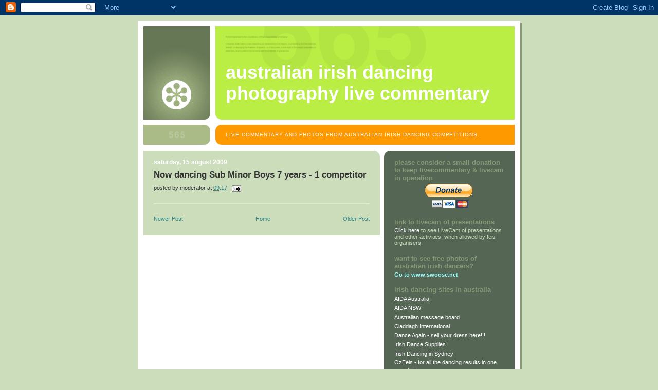

--- FILE ---
content_type: text/html; charset=UTF-8
request_url: https://livecommentary.swoose.net/2009/08/now-dancing-sub-minor-boys-7-years-1.html
body_size: 11032
content:
<!DOCTYPE html>
<html dir='ltr' xmlns='http://www.w3.org/1999/xhtml' xmlns:b='http://www.google.com/2005/gml/b' xmlns:data='http://www.google.com/2005/gml/data' xmlns:expr='http://www.google.com/2005/gml/expr'>
<head>
<link href='https://www.blogger.com/static/v1/widgets/2944754296-widget_css_bundle.css' rel='stylesheet' type='text/css'/>
<meta content='text/html; charset=UTF-8' http-equiv='Content-Type'/>
<meta content='blogger' name='generator'/>
<link href='https://livecommentary.swoose.net/favicon.ico' rel='icon' type='image/x-icon'/>
<link href='https://livecommentary.swoose.net/2009/08/now-dancing-sub-minor-boys-7-years-1.html' rel='canonical'/>
<link rel="alternate" type="application/atom+xml" title="Australian Irish Dancing Photography Live Commentary - Atom" href="https://livecommentary.swoose.net/feeds/posts/default" />
<link rel="alternate" type="application/rss+xml" title="Australian Irish Dancing Photography Live Commentary - RSS" href="https://livecommentary.swoose.net/feeds/posts/default?alt=rss" />
<link rel="service.post" type="application/atom+xml" title="Australian Irish Dancing Photography Live Commentary - Atom" href="https://www.blogger.com/feeds/5589362806660177898/posts/default" />

<link rel="alternate" type="application/atom+xml" title="Australian Irish Dancing Photography Live Commentary - Atom" href="https://livecommentary.swoose.net/feeds/6212736351488774076/comments/default" />
<!--Can't find substitution for tag [blog.ieCssRetrofitLinks]-->
<meta content='https://livecommentary.swoose.net/2009/08/now-dancing-sub-minor-boys-7-years-1.html' property='og:url'/>
<meta content='Now dancing Sub Minor Boys 7 years - 1 competitor' property='og:title'/>
<meta content='Live commentary and photos from Australian Irish Dancing competitions.' property='og:description'/>
<title>Australian Irish Dancing Photography Live Commentary: Now dancing Sub Minor Boys 7 years - 1 competitor</title>
<style id='page-skin-1' type='text/css'><!--
/*
-----------------------------------------------
Blogger Template Style
Name:     565
Date:     28 Feb 2004
Updated by: Blogger Team
----------------------------------------------- */
body {
background-color: #ccddbb;
margin:0;
font: x-small Verdana, Sans-serif;
text-align:center;
color:#333;
font-size/* */:/**/small;
font-size: /**/small;
}
/* Page Structure
----------------------------------------------- */
#outer-wrapper {
position:relative;
top:4px;
left:4px;
background: #889977;
width:744px;
margin:10px auto;
text-align:left;
font: normal normal 100% Verdana, Sans-serif;
}
#wrap2 {
position:relative;
top:-4px;
left:-4px;
background:#fff;
padding:10px;
border: 1px solid #fff;
}
#content-wrapper {
width:100%;
background-color: #fff;
}
#main-wrapper {
background: #ccddbb url("https://resources.blogblog.com/blogblog/data/no565/corner_main_left.gif") no-repeat right top;
width:460px;
float:left;
color:#333333;
font-size: 85%;
word-wrap: break-word; /* fix for long text breaking sidebar float in IE */
overflow: hidden;     /* fix for long non-text content breaking IE sidebar float */
}
#main {
margin:0;
padding:15px 20px;
}
#sidebar-wrapper {
background:#556655 url("https://resources.blogblog.com/blogblog/data/no565/corner_sidebar_left.gif") no-repeat left top;
width:254px;
float:right;
padding:0;
color: #ccddbb;
font-size: 83%;
word-wrap: break-word; /* fix for long text breaking sidebar float in IE */
overflow: hidden;     /* fix for long non-text content breaking IE sidebar float */
}
#sidebar {
margin:0;
padding:2px 20px 10px;
}
#footer {
display:none;
}
/* Links
----------------------------------------------- */
a:link {
color:#338888;
text-decoration:none;
}
a:visited {
color: #777766;
text-decoration:none;
}
a:hover {
color: #777766;
text-decoration:underline;
}
a img {
border-width:0;
}
#sidebar a {
color: #ffffff;
}
#sidebar a:visited {
color: #aabb99;
}
#sidebar a:hover {
color: #aabb99;
}
/* Header
----------------------------------------------- */
#header-wrapper {
background: #fff;
padding-bottom: 4px;
position: relative;
min-height: 190px;
_height: 0px;
}
#header .titlewrapper {
background:#be4 url("https://resources.blogblog.com/blogblog/data/no565/topleft_left.gif") no-repeat left bottom;
padding-top:0;
padding-right:0;
padding-bottom:0;
padding-left:160px;
margin:0px 0px 10px 0px;
color:#fff;
width:100%;
width/* */:/**/auto;
width:auto;
_height: 0px;
min-height: 100px;
}
#header h1 {
background:url("https://resources.blogblog.com/blogblog/data/no565/bg_header.gif") no-repeat left top;
margin:0;
padding:70px 0 30px;
line-height: 97px;
font: normal bold 275% Helvetica, Arial, Verdana, Sans-serif;
text-transform:lowercase;
_height: 0px;
}
#header h1 a {
color:#fff;
text-decoration:none;
}
.postpage #header h1 {
padding-top:0;
background-position:0 -40px;
}
.clear { clear: both; }
/* Description
----------------------------------------------- */
#header .descriptionwrapper {
background: #ff9900 url("https://resources.blogblog.com/blogblog/data/no565/bg_desc_top_left.gif") no-repeat left top;
margin:0 0 6px;
padding:12px 0 0;
color: #ffffff;
font-size: 75%;
border-bottom: 1px solid #ffffff;
width: 100%;
}
#header .description {
background:url("https://resources.blogblog.com/blogblog/data/no565/bg_desc_bot_left.gif") no-repeat left bottom;
margin:0;
padding:0 0 12px;
display:block;
line-height: 1.6em;
text-transform:uppercase;
letter-spacing:.1em;
min-height:12px;
border-bottom: 1px solid #ffffff;
}
#header .description span {
/* To remove the word next to the description, delete the following background property */
background:url("https://resources.blogblog.com/blogblog/data/no565/temp_no.gif") no-repeat left center;
/* Keep everything below */
display:block;
padding-top:0;
padding-right:0;
padding-bottom:0;
padding-left:160px;
text-transform:uppercase;
letter-spacing:.1em;
min-height:12px;
}
.postpage #description em {
font-size:1px;
line-height:1px;
color:#ffffff;
visibility:hidden;
}
/* Posts
----------------------------------------------- */
h2.date-header {
margin:0 0 .5em;
line-height: 1.4em;
font: normal bold 112% Arial, Verdana, Sans-serif;
text-transform:lowercase;
color:#ffffff;
}
.post {
margin:0 0 2em;
}
.post h3 {
margin:0 0 .25em;
line-height: 1.4em;
font-weight: bold;
font-size: 150%;
color:#333333;
}
.post h3 a {
text-decoration:none;
color:#333333;
}
.post h3 a:link {
color: #333333;
}
.post h3 a:hover {
color: #777766;
}
.post-body {
margin:0 0 .75em;
line-height:1.6em;
}
.post-body blockquote {
line-height:1.3em;
}
.post-footer {
color:#333333;
text-transform:lowercase;
}
.post-footer .post-author,
.post-footer .post-timestamp {
font-style:normal;
}
.post blockquote {
margin:1em 20px;
padding:5px 0;
border:2px solid #dec;
border-width:2px 0;
}
.post blockquote p {
margin:.5em 0;
}
.post img {
border:5px solid #fff;
}
/* Comments
----------------------------------------------- */
#comments {
margin:2em 0 0;
border-top:2px solid #dec;
padding-top:1em;
}
#comments h4 {
margin:0 0 .25em;
font-weight: bold;
line-height: 1.4em;
font-size: 150%;
text-transform:lowercase;
color: #366;
}
#comments-block {
margin-top:0;
margin-right:0;
margin-bottom:1em;
margin-left:0;
line-height:1.6em;
}
.comment-author {
margin:0 0 .25em;
font-weight: bold;
line-height: 1.4em;
font-size: 112%;
text-transform:lowercase;
}
.comment-body, .comment-body p {
margin:0 0 .75em;
}
p.comment-footer {
margin:-.25em 0 2em;
}
.deleted-comment {
font-style:italic;
color:gray;
}
.feed-links {
clear: both;
line-height: 2.5em;
}
#blog-pager-newer-link {
float: left;
}
#blog-pager-older-link {
float: right;
}
#blog-pager {
text-align: center;
}
/* Sidebar
----------------------------------------------- */
.sidebar h2 {
margin:1em 0 .25em;
line-height: 1.4em;
font: normal bold 125% Helvetica, Arial, Verdana, Sans-serif;
color: #889977;
text-transform:lowercase;
}
.sidebar .widget {
margin:0 0 1.5em;
padding:0;
}
.sidebar ul {
list-style:none;
margin: 0;
padding: 0;
}
.sidebar li {
margin:0;
padding-top:0;
padding-right:0;
padding-bottom:.25em;
padding-left:20px;
text-indent:-20px;
line-height:1.4em;
}
/* Profile
----------------------------------------------- */
.profile-datablock, .profile-textblock {
margin:0 0 .75em;
line-height:1.4em;
}
.profile-img {
float: left;
margin-top: 0;
margin-right: 5px;
margin-bottom: 5px;
margin-left: 0;
border: 5px solid #889977;
}
.profile-data {
font-weight: bold;
}
/* Misc
----------------------------------------------- */
#footer-wrapper {
clear:both;
display:block;
height:1px;
margin:0;
padding:0;
font-size:1px;
line-height:1px;
}
/** Page structure tweaks for layout editor wireframe */
body#layout #outer-wrapper {
margin-top: 0;
}
body#layout #main,
body#layout #sidebar {
padding: 0;
}
body#layout #main-wrapper,
body#layout #sidebar-wrapper {
height: auto;
}

--></style>
<link href='https://www.blogger.com/dyn-css/authorization.css?targetBlogID=5589362806660177898&amp;zx=3810eb43-0c22-48fa-9306-9dfaa0b4d186' media='none' onload='if(media!=&#39;all&#39;)media=&#39;all&#39;' rel='stylesheet'/><noscript><link href='https://www.blogger.com/dyn-css/authorization.css?targetBlogID=5589362806660177898&amp;zx=3810eb43-0c22-48fa-9306-9dfaa0b4d186' rel='stylesheet'/></noscript>
<meta name='google-adsense-platform-account' content='ca-host-pub-1556223355139109'/>
<meta name='google-adsense-platform-domain' content='blogspot.com'/>

<!-- data-ad-client=ca-pub-3527797346743024 -->

</head>
<body>
<div class='navbar section' id='navbar'><div class='widget Navbar' data-version='1' id='Navbar1'><script type="text/javascript">
    function setAttributeOnload(object, attribute, val) {
      if(window.addEventListener) {
        window.addEventListener('load',
          function(){ object[attribute] = val; }, false);
      } else {
        window.attachEvent('onload', function(){ object[attribute] = val; });
      }
    }
  </script>
<div id="navbar-iframe-container"></div>
<script type="text/javascript" src="https://apis.google.com/js/platform.js"></script>
<script type="text/javascript">
      gapi.load("gapi.iframes:gapi.iframes.style.bubble", function() {
        if (gapi.iframes && gapi.iframes.getContext) {
          gapi.iframes.getContext().openChild({
              url: 'https://www.blogger.com/navbar/5589362806660177898?po\x3d6212736351488774076\x26origin\x3dhttps://livecommentary.swoose.net',
              where: document.getElementById("navbar-iframe-container"),
              id: "navbar-iframe"
          });
        }
      });
    </script><script type="text/javascript">
(function() {
var script = document.createElement('script');
script.type = 'text/javascript';
script.src = '//pagead2.googlesyndication.com/pagead/js/google_top_exp.js';
var head = document.getElementsByTagName('head')[0];
if (head) {
head.appendChild(script);
}})();
</script>
</div></div>
<div id='outer-wrapper'><div id='wrap2'>
<!-- skip links for text browsers -->
<span id='skiplinks' style='display:none;'>
<a href='#main'>skip to main </a> |
      <a href='#sidebar'>skip to sidebar</a>
</span>
<div id='header-wrapper'>
<div class='header section' id='header'><div class='widget Header' data-version='1' id='Header1'>
<div id='header-inner'>
<div class='titlewrapper'>
<h1 class='title'>
<a href='https://livecommentary.swoose.net/'>
Australian Irish Dancing Photography Live Commentary
</a>
</h1>
</div>
<div class='descriptionwrapper'>
<p class='description'><span>Live commentary and photos from Australian Irish Dancing competitions.</span></p>
</div>
</div>
</div></div>
</div>
<div id='content-wrapper'>
<div id='crosscol-wrapper' style='text-align:center'>
<div class='crosscol no-items section' id='crosscol'></div>
</div>
<div id='main-wrapper'>
<div class='main section' id='main'><div class='widget Blog' data-version='1' id='Blog1'>
<div class='blog-posts hfeed'>

          <div class="date-outer">
        
<h2 class='date-header'><span>Saturday, 15 August 2009</span></h2>

          <div class="date-posts">
        
<div class='post-outer'>
<div class='post hentry uncustomized-post-template' itemprop='blogPost' itemscope='itemscope' itemtype='http://schema.org/BlogPosting'>
<meta content='5589362806660177898' itemprop='blogId'/>
<meta content='6212736351488774076' itemprop='postId'/>
<a name='6212736351488774076'></a>
<h3 class='post-title entry-title' itemprop='name'>
Now dancing Sub Minor Boys 7 years - 1 competitor
</h3>
<div class='post-header'>
<div class='post-header-line-1'></div>
</div>
<div class='post-body entry-content' id='post-body-6212736351488774076' itemprop='description articleBody'>
<div style='clear: both;'></div>
</div>
<div class='post-footer'>
<div class='post-footer-line post-footer-line-1'>
<span class='post-author vcard'>
Posted by
<span class='fn' itemprop='author' itemscope='itemscope' itemtype='http://schema.org/Person'>
<span itemprop='name'>Moderator</span>
</span>
</span>
<span class='post-timestamp'>
at
<meta content='https://livecommentary.swoose.net/2009/08/now-dancing-sub-minor-boys-7-years-1.html' itemprop='url'/>
<a class='timestamp-link' href='https://livecommentary.swoose.net/2009/08/now-dancing-sub-minor-boys-7-years-1.html' rel='bookmark' title='permanent link'><abbr class='published' itemprop='datePublished' title='2009-08-15T09:17:00+10:00'>09:17</abbr></a>
</span>
<span class='post-comment-link'>
</span>
<span class='post-icons'>
<span class='item-action'>
<a href='https://www.blogger.com/email-post/5589362806660177898/6212736351488774076' title='Email Post'>
<img alt='' class='icon-action' height='13' src='https://resources.blogblog.com/img/icon18_email.gif' width='18'/>
</a>
</span>
<span class='item-control blog-admin pid-972228149'>
<a href='https://www.blogger.com/post-edit.g?blogID=5589362806660177898&postID=6212736351488774076&from=pencil' title='Edit Post'>
<img alt='' class='icon-action' height='18' src='https://resources.blogblog.com/img/icon18_edit_allbkg.gif' width='18'/>
</a>
</span>
</span>
<div class='post-share-buttons goog-inline-block'>
</div>
</div>
<div class='post-footer-line post-footer-line-2'>
<span class='post-labels'>
</span>
</div>
<div class='post-footer-line post-footer-line-3'>
<span class='post-location'>
</span>
</div>
</div>
</div>
<div class='comments' id='comments'>
<a name='comments'></a>
</div>
</div>

        </div></div>
      
</div>
<div class='blog-pager' id='blog-pager'>
<span id='blog-pager-newer-link'>
<a class='blog-pager-newer-link' href='https://livecommentary.swoose.net/2009/08/now-dancing-sub-minor-girls-8-years.html' id='Blog1_blog-pager-newer-link' title='Newer Post'>Newer Post</a>
</span>
<span id='blog-pager-older-link'>
<a class='blog-pager-older-link' href='https://livecommentary.swoose.net/2009/08/minor-boys-9-years.html' id='Blog1_blog-pager-older-link' title='Older Post'>Older Post</a>
</span>
<a class='home-link' href='https://livecommentary.swoose.net/'>Home</a>
</div>
<div class='clear'></div>
<div class='post-feeds'>
</div>
</div></div>
</div>
<div id='sidebar-wrapper'>
<div class='sidebar section' id='sidebar'><div class='widget HTML' data-version='1' id='HTML1'>
<h2 class='title'>Please consider a small donation to keep LiveCommentary &amp; LiveCam in operation</h2>
<div class='widget-content'>
<div style="text-align: center;">
<form action="https://www.paypal.com/cgi-bin/webscr" method="post"><big><big><input
 name="cmd" value="_s-xclick" type="hidden"><input
 name="hosted_button_id" value="7AUUHPF745ZUA" type="hidden"><input
 src="https://www.paypalobjects.com/en_AU/i/btn/btn_donateCC_LG.gif"
 name="submit" alt="PayPal - The safer, easier way to pay online."
 border="0" type="image"><img alt="" 
 src="https://www.paypalobjects.com/en_AU/i/scr/pixel.gif" border="0" 
 height="1" width="1" /></input
></input
></input
></big></big></form>
</div>
</div>
<div class='clear'></div>
</div><div class='widget Text' data-version='1' id='Text3'>
<h2 class='title'>Link to LiveCam of presentations</h2>
<div class='widget-content'>
<a href="http://www.livestream.com/australianirishdancing">Click here</a> to see LiveCam of presentations and other activities, when allowed by feis organisers<br />
</div>
<div class='clear'></div>
</div><div class='widget Text' data-version='1' id='Text2'>
<h2 class='title'>Want to see free photos of Australian Irish Dancers?</h2>
<div class='widget-content'>
<span style="color: rgb(153, 255, 255); font-weight: bold;">Go to </span><a style="color: rgb(153, 255, 255); font-weight: bold;" href="http://www.swoose.net/">www.swoose.net</a>
</div>
<div class='clear'></div>
</div><div class='widget LinkList' data-version='1' id='LinkList1'>
<h2>Irish Dancing sites in Australia</h2>
<div class='widget-content'>
<ul>
<li><a href='https://www.irishdancing.org.au/'>AIDA Australia</a></li>
<li><a href='http://www.aidansw.com.au/'>AIDA NSW</a></li>
<li><a href='http://www.voy.com/76900/'>Australian message board</a></li>
<li><a href='http://www.claddagh.i8.com/'>Claddagh International</a></li>
<li><a href='http://www.dance-again.com/'>Dance Again - sell your dress here!!!</a></li>
<li><a href='http://www.irishdancesupplies.com.au/'>Irish Dance Supplies</a></li>
<li><a href='http://irishdancinginsydney.com/'>Irish Dancing in Sydney</a></li>
<li><a href='http://www.ozfeis.com/'>OzFeis - for all the dancing results in one place</a></li>
<li><a href='http://www.reelceltic.com.au/'>Reel Celtic</a></li>
<li><a href='http://www.swoose.net/'>Swoose - Irish Dancing Photography</a></li>
</ul>
<div class='clear'></div>
</div>
</div><div class='widget LinkList' data-version='1' id='LinkList2'>
<h2>Irish Dancing links</h2>
<div class='widget-content'>
<ul>
<li><a href='http://zandb.wordpress.com/'>Zebadiah and Beauregard's Front Porch</a></li>
</ul>
<div class='clear'></div>
</div>
</div><div class='widget Followers' data-version='1' id='Followers1'>
<h2 class='title'>Followers</h2>
<div class='widget-content'>
<div id='Followers1-wrapper'>
<div style='margin-right:2px;'>
<div><script type="text/javascript" src="https://apis.google.com/js/platform.js"></script>
<div id="followers-iframe-container"></div>
<script type="text/javascript">
    window.followersIframe = null;
    function followersIframeOpen(url) {
      gapi.load("gapi.iframes", function() {
        if (gapi.iframes && gapi.iframes.getContext) {
          window.followersIframe = gapi.iframes.getContext().openChild({
            url: url,
            where: document.getElementById("followers-iframe-container"),
            messageHandlersFilter: gapi.iframes.CROSS_ORIGIN_IFRAMES_FILTER,
            messageHandlers: {
              '_ready': function(obj) {
                window.followersIframe.getIframeEl().height = obj.height;
              },
              'reset': function() {
                window.followersIframe.close();
                followersIframeOpen("https://www.blogger.com/followers/frame/5589362806660177898?colors\x3dCgt0cmFuc3BhcmVudBILdHJhbnNwYXJlbnQaByNjY2RkYmIiByNmZmZmZmYqByNjY2RkYmIyByMwMDAwMDA6ByNjY2RkYmJCByNmZmZmZmZKByMwMDAwMDBSByNmZmZmZmZaC3RyYW5zcGFyZW50\x26pageSize\x3d21\x26hl\x3den-GB\x26origin\x3dhttps://livecommentary.swoose.net");
              },
              'open': function(url) {
                window.followersIframe.close();
                followersIframeOpen(url);
              }
            }
          });
        }
      });
    }
    followersIframeOpen("https://www.blogger.com/followers/frame/5589362806660177898?colors\x3dCgt0cmFuc3BhcmVudBILdHJhbnNwYXJlbnQaByNjY2RkYmIiByNmZmZmZmYqByNjY2RkYmIyByMwMDAwMDA6ByNjY2RkYmJCByNmZmZmZmZKByMwMDAwMDBSByNmZmZmZmZaC3RyYW5zcGFyZW50\x26pageSize\x3d21\x26hl\x3den-GB\x26origin\x3dhttps://livecommentary.swoose.net");
  </script></div>
</div>
</div>
<div class='clear'></div>
</div>
</div><div class='widget BlogArchive' data-version='1' id='BlogArchive1'>
<h2>Blog Archive</h2>
<div class='widget-content'>
<div id='ArchiveList'>
<div id='BlogArchive1_ArchiveList'>
<ul class='hierarchy'>
<li class='archivedate collapsed'>
<a class='toggle' href='javascript:void(0)'>
<span class='zippy'>

        &#9658;&#160;
      
</span>
</a>
<a class='post-count-link' href='https://livecommentary.swoose.net/2025/'>
2025
</a>
<span class='post-count' dir='ltr'>(7)</span>
<ul class='hierarchy'>
<li class='archivedate collapsed'>
<a class='toggle' href='javascript:void(0)'>
<span class='zippy'>

        &#9658;&#160;
      
</span>
</a>
<a class='post-count-link' href='https://livecommentary.swoose.net/2025/06/'>
June
</a>
<span class='post-count' dir='ltr'>(7)</span>
</li>
</ul>
</li>
</ul>
<ul class='hierarchy'>
<li class='archivedate collapsed'>
<a class='toggle' href='javascript:void(0)'>
<span class='zippy'>

        &#9658;&#160;
      
</span>
</a>
<a class='post-count-link' href='https://livecommentary.swoose.net/2024/'>
2024
</a>
<span class='post-count' dir='ltr'>(36)</span>
<ul class='hierarchy'>
<li class='archivedate collapsed'>
<a class='toggle' href='javascript:void(0)'>
<span class='zippy'>

        &#9658;&#160;
      
</span>
</a>
<a class='post-count-link' href='https://livecommentary.swoose.net/2024/08/'>
August
</a>
<span class='post-count' dir='ltr'>(4)</span>
</li>
</ul>
<ul class='hierarchy'>
<li class='archivedate collapsed'>
<a class='toggle' href='javascript:void(0)'>
<span class='zippy'>

        &#9658;&#160;
      
</span>
</a>
<a class='post-count-link' href='https://livecommentary.swoose.net/2024/07/'>
July
</a>
<span class='post-count' dir='ltr'>(5)</span>
</li>
</ul>
<ul class='hierarchy'>
<li class='archivedate collapsed'>
<a class='toggle' href='javascript:void(0)'>
<span class='zippy'>

        &#9658;&#160;
      
</span>
</a>
<a class='post-count-link' href='https://livecommentary.swoose.net/2024/06/'>
June
</a>
<span class='post-count' dir='ltr'>(8)</span>
</li>
</ul>
<ul class='hierarchy'>
<li class='archivedate collapsed'>
<a class='toggle' href='javascript:void(0)'>
<span class='zippy'>

        &#9658;&#160;
      
</span>
</a>
<a class='post-count-link' href='https://livecommentary.swoose.net/2024/05/'>
May
</a>
<span class='post-count' dir='ltr'>(10)</span>
</li>
</ul>
<ul class='hierarchy'>
<li class='archivedate collapsed'>
<a class='toggle' href='javascript:void(0)'>
<span class='zippy'>

        &#9658;&#160;
      
</span>
</a>
<a class='post-count-link' href='https://livecommentary.swoose.net/2024/03/'>
March
</a>
<span class='post-count' dir='ltr'>(9)</span>
</li>
</ul>
</li>
</ul>
<ul class='hierarchy'>
<li class='archivedate collapsed'>
<a class='toggle' href='javascript:void(0)'>
<span class='zippy'>

        &#9658;&#160;
      
</span>
</a>
<a class='post-count-link' href='https://livecommentary.swoose.net/2023/'>
2023
</a>
<span class='post-count' dir='ltr'>(37)</span>
<ul class='hierarchy'>
<li class='archivedate collapsed'>
<a class='toggle' href='javascript:void(0)'>
<span class='zippy'>

        &#9658;&#160;
      
</span>
</a>
<a class='post-count-link' href='https://livecommentary.swoose.net/2023/08/'>
August
</a>
<span class='post-count' dir='ltr'>(2)</span>
</li>
</ul>
<ul class='hierarchy'>
<li class='archivedate collapsed'>
<a class='toggle' href='javascript:void(0)'>
<span class='zippy'>

        &#9658;&#160;
      
</span>
</a>
<a class='post-count-link' href='https://livecommentary.swoose.net/2023/07/'>
July
</a>
<span class='post-count' dir='ltr'>(7)</span>
</li>
</ul>
<ul class='hierarchy'>
<li class='archivedate collapsed'>
<a class='toggle' href='javascript:void(0)'>
<span class='zippy'>

        &#9658;&#160;
      
</span>
</a>
<a class='post-count-link' href='https://livecommentary.swoose.net/2023/06/'>
June
</a>
<span class='post-count' dir='ltr'>(20)</span>
</li>
</ul>
<ul class='hierarchy'>
<li class='archivedate collapsed'>
<a class='toggle' href='javascript:void(0)'>
<span class='zippy'>

        &#9658;&#160;
      
</span>
</a>
<a class='post-count-link' href='https://livecommentary.swoose.net/2023/03/'>
March
</a>
<span class='post-count' dir='ltr'>(8)</span>
</li>
</ul>
</li>
</ul>
<ul class='hierarchy'>
<li class='archivedate collapsed'>
<a class='toggle' href='javascript:void(0)'>
<span class='zippy'>

        &#9658;&#160;
      
</span>
</a>
<a class='post-count-link' href='https://livecommentary.swoose.net/2022/'>
2022
</a>
<span class='post-count' dir='ltr'>(18)</span>
<ul class='hierarchy'>
<li class='archivedate collapsed'>
<a class='toggle' href='javascript:void(0)'>
<span class='zippy'>

        &#9658;&#160;
      
</span>
</a>
<a class='post-count-link' href='https://livecommentary.swoose.net/2022/09/'>
September
</a>
<span class='post-count' dir='ltr'>(1)</span>
</li>
</ul>
<ul class='hierarchy'>
<li class='archivedate collapsed'>
<a class='toggle' href='javascript:void(0)'>
<span class='zippy'>

        &#9658;&#160;
      
</span>
</a>
<a class='post-count-link' href='https://livecommentary.swoose.net/2022/08/'>
August
</a>
<span class='post-count' dir='ltr'>(2)</span>
</li>
</ul>
<ul class='hierarchy'>
<li class='archivedate collapsed'>
<a class='toggle' href='javascript:void(0)'>
<span class='zippy'>

        &#9658;&#160;
      
</span>
</a>
<a class='post-count-link' href='https://livecommentary.swoose.net/2022/05/'>
May
</a>
<span class='post-count' dir='ltr'>(15)</span>
</li>
</ul>
</li>
</ul>
<ul class='hierarchy'>
<li class='archivedate collapsed'>
<a class='toggle' href='javascript:void(0)'>
<span class='zippy'>

        &#9658;&#160;
      
</span>
</a>
<a class='post-count-link' href='https://livecommentary.swoose.net/2021/'>
2021
</a>
<span class='post-count' dir='ltr'>(22)</span>
<ul class='hierarchy'>
<li class='archivedate collapsed'>
<a class='toggle' href='javascript:void(0)'>
<span class='zippy'>

        &#9658;&#160;
      
</span>
</a>
<a class='post-count-link' href='https://livecommentary.swoose.net/2021/06/'>
June
</a>
<span class='post-count' dir='ltr'>(22)</span>
</li>
</ul>
</li>
</ul>
<ul class='hierarchy'>
<li class='archivedate collapsed'>
<a class='toggle' href='javascript:void(0)'>
<span class='zippy'>

        &#9658;&#160;
      
</span>
</a>
<a class='post-count-link' href='https://livecommentary.swoose.net/2020/'>
2020
</a>
<span class='post-count' dir='ltr'>(18)</span>
<ul class='hierarchy'>
<li class='archivedate collapsed'>
<a class='toggle' href='javascript:void(0)'>
<span class='zippy'>

        &#9658;&#160;
      
</span>
</a>
<a class='post-count-link' href='https://livecommentary.swoose.net/2020/11/'>
November
</a>
<span class='post-count' dir='ltr'>(9)</span>
</li>
</ul>
<ul class='hierarchy'>
<li class='archivedate collapsed'>
<a class='toggle' href='javascript:void(0)'>
<span class='zippy'>

        &#9658;&#160;
      
</span>
</a>
<a class='post-count-link' href='https://livecommentary.swoose.net/2020/03/'>
March
</a>
<span class='post-count' dir='ltr'>(9)</span>
</li>
</ul>
</li>
</ul>
<ul class='hierarchy'>
<li class='archivedate collapsed'>
<a class='toggle' href='javascript:void(0)'>
<span class='zippy'>

        &#9658;&#160;
      
</span>
</a>
<a class='post-count-link' href='https://livecommentary.swoose.net/2019/'>
2019
</a>
<span class='post-count' dir='ltr'>(128)</span>
<ul class='hierarchy'>
<li class='archivedate collapsed'>
<a class='toggle' href='javascript:void(0)'>
<span class='zippy'>

        &#9658;&#160;
      
</span>
</a>
<a class='post-count-link' href='https://livecommentary.swoose.net/2019/08/'>
August
</a>
<span class='post-count' dir='ltr'>(19)</span>
</li>
</ul>
<ul class='hierarchy'>
<li class='archivedate collapsed'>
<a class='toggle' href='javascript:void(0)'>
<span class='zippy'>

        &#9658;&#160;
      
</span>
</a>
<a class='post-count-link' href='https://livecommentary.swoose.net/2019/07/'>
July
</a>
<span class='post-count' dir='ltr'>(14)</span>
</li>
</ul>
<ul class='hierarchy'>
<li class='archivedate collapsed'>
<a class='toggle' href='javascript:void(0)'>
<span class='zippy'>

        &#9658;&#160;
      
</span>
</a>
<a class='post-count-link' href='https://livecommentary.swoose.net/2019/06/'>
June
</a>
<span class='post-count' dir='ltr'>(24)</span>
</li>
</ul>
<ul class='hierarchy'>
<li class='archivedate collapsed'>
<a class='toggle' href='javascript:void(0)'>
<span class='zippy'>

        &#9658;&#160;
      
</span>
</a>
<a class='post-count-link' href='https://livecommentary.swoose.net/2019/05/'>
May
</a>
<span class='post-count' dir='ltr'>(55)</span>
</li>
</ul>
<ul class='hierarchy'>
<li class='archivedate collapsed'>
<a class='toggle' href='javascript:void(0)'>
<span class='zippy'>

        &#9658;&#160;
      
</span>
</a>
<a class='post-count-link' href='https://livecommentary.swoose.net/2019/03/'>
March
</a>
<span class='post-count' dir='ltr'>(16)</span>
</li>
</ul>
</li>
</ul>
<ul class='hierarchy'>
<li class='archivedate collapsed'>
<a class='toggle' href='javascript:void(0)'>
<span class='zippy'>

        &#9658;&#160;
      
</span>
</a>
<a class='post-count-link' href='https://livecommentary.swoose.net/2018/'>
2018
</a>
<span class='post-count' dir='ltr'>(98)</span>
<ul class='hierarchy'>
<li class='archivedate collapsed'>
<a class='toggle' href='javascript:void(0)'>
<span class='zippy'>

        &#9658;&#160;
      
</span>
</a>
<a class='post-count-link' href='https://livecommentary.swoose.net/2018/08/'>
August
</a>
<span class='post-count' dir='ltr'>(3)</span>
</li>
</ul>
<ul class='hierarchy'>
<li class='archivedate collapsed'>
<a class='toggle' href='javascript:void(0)'>
<span class='zippy'>

        &#9658;&#160;
      
</span>
</a>
<a class='post-count-link' href='https://livecommentary.swoose.net/2018/07/'>
July
</a>
<span class='post-count' dir='ltr'>(58)</span>
</li>
</ul>
<ul class='hierarchy'>
<li class='archivedate collapsed'>
<a class='toggle' href='javascript:void(0)'>
<span class='zippy'>

        &#9658;&#160;
      
</span>
</a>
<a class='post-count-link' href='https://livecommentary.swoose.net/2018/06/'>
June
</a>
<span class='post-count' dir='ltr'>(26)</span>
</li>
</ul>
<ul class='hierarchy'>
<li class='archivedate collapsed'>
<a class='toggle' href='javascript:void(0)'>
<span class='zippy'>

        &#9658;&#160;
      
</span>
</a>
<a class='post-count-link' href='https://livecommentary.swoose.net/2018/03/'>
March
</a>
<span class='post-count' dir='ltr'>(11)</span>
</li>
</ul>
</li>
</ul>
<ul class='hierarchy'>
<li class='archivedate collapsed'>
<a class='toggle' href='javascript:void(0)'>
<span class='zippy'>

        &#9658;&#160;
      
</span>
</a>
<a class='post-count-link' href='https://livecommentary.swoose.net/2017/'>
2017
</a>
<span class='post-count' dir='ltr'>(89)</span>
<ul class='hierarchy'>
<li class='archivedate collapsed'>
<a class='toggle' href='javascript:void(0)'>
<span class='zippy'>

        &#9658;&#160;
      
</span>
</a>
<a class='post-count-link' href='https://livecommentary.swoose.net/2017/08/'>
August
</a>
<span class='post-count' dir='ltr'>(19)</span>
</li>
</ul>
<ul class='hierarchy'>
<li class='archivedate collapsed'>
<a class='toggle' href='javascript:void(0)'>
<span class='zippy'>

        &#9658;&#160;
      
</span>
</a>
<a class='post-count-link' href='https://livecommentary.swoose.net/2017/07/'>
July
</a>
<span class='post-count' dir='ltr'>(7)</span>
</li>
</ul>
<ul class='hierarchy'>
<li class='archivedate collapsed'>
<a class='toggle' href='javascript:void(0)'>
<span class='zippy'>

        &#9658;&#160;
      
</span>
</a>
<a class='post-count-link' href='https://livecommentary.swoose.net/2017/06/'>
June
</a>
<span class='post-count' dir='ltr'>(1)</span>
</li>
</ul>
<ul class='hierarchy'>
<li class='archivedate collapsed'>
<a class='toggle' href='javascript:void(0)'>
<span class='zippy'>

        &#9658;&#160;
      
</span>
</a>
<a class='post-count-link' href='https://livecommentary.swoose.net/2017/05/'>
May
</a>
<span class='post-count' dir='ltr'>(52)</span>
</li>
</ul>
<ul class='hierarchy'>
<li class='archivedate collapsed'>
<a class='toggle' href='javascript:void(0)'>
<span class='zippy'>

        &#9658;&#160;
      
</span>
</a>
<a class='post-count-link' href='https://livecommentary.swoose.net/2017/03/'>
March
</a>
<span class='post-count' dir='ltr'>(10)</span>
</li>
</ul>
</li>
</ul>
<ul class='hierarchy'>
<li class='archivedate collapsed'>
<a class='toggle' href='javascript:void(0)'>
<span class='zippy'>

        &#9658;&#160;
      
</span>
</a>
<a class='post-count-link' href='https://livecommentary.swoose.net/2016/'>
2016
</a>
<span class='post-count' dir='ltr'>(252)</span>
<ul class='hierarchy'>
<li class='archivedate collapsed'>
<a class='toggle' href='javascript:void(0)'>
<span class='zippy'>

        &#9658;&#160;
      
</span>
</a>
<a class='post-count-link' href='https://livecommentary.swoose.net/2016/10/'>
October
</a>
<span class='post-count' dir='ltr'>(3)</span>
</li>
</ul>
<ul class='hierarchy'>
<li class='archivedate collapsed'>
<a class='toggle' href='javascript:void(0)'>
<span class='zippy'>

        &#9658;&#160;
      
</span>
</a>
<a class='post-count-link' href='https://livecommentary.swoose.net/2016/08/'>
August
</a>
<span class='post-count' dir='ltr'>(38)</span>
</li>
</ul>
<ul class='hierarchy'>
<li class='archivedate collapsed'>
<a class='toggle' href='javascript:void(0)'>
<span class='zippy'>

        &#9658;&#160;
      
</span>
</a>
<a class='post-count-link' href='https://livecommentary.swoose.net/2016/07/'>
July
</a>
<span class='post-count' dir='ltr'>(9)</span>
</li>
</ul>
<ul class='hierarchy'>
<li class='archivedate collapsed'>
<a class='toggle' href='javascript:void(0)'>
<span class='zippy'>

        &#9658;&#160;
      
</span>
</a>
<a class='post-count-link' href='https://livecommentary.swoose.net/2016/06/'>
June
</a>
<span class='post-count' dir='ltr'>(77)</span>
</li>
</ul>
<ul class='hierarchy'>
<li class='archivedate collapsed'>
<a class='toggle' href='javascript:void(0)'>
<span class='zippy'>

        &#9658;&#160;
      
</span>
</a>
<a class='post-count-link' href='https://livecommentary.swoose.net/2016/05/'>
May
</a>
<span class='post-count' dir='ltr'>(73)</span>
</li>
</ul>
<ul class='hierarchy'>
<li class='archivedate collapsed'>
<a class='toggle' href='javascript:void(0)'>
<span class='zippy'>

        &#9658;&#160;
      
</span>
</a>
<a class='post-count-link' href='https://livecommentary.swoose.net/2016/03/'>
March
</a>
<span class='post-count' dir='ltr'>(52)</span>
</li>
</ul>
</li>
</ul>
<ul class='hierarchy'>
<li class='archivedate collapsed'>
<a class='toggle' href='javascript:void(0)'>
<span class='zippy'>

        &#9658;&#160;
      
</span>
</a>
<a class='post-count-link' href='https://livecommentary.swoose.net/2015/'>
2015
</a>
<span class='post-count' dir='ltr'>(676)</span>
<ul class='hierarchy'>
<li class='archivedate collapsed'>
<a class='toggle' href='javascript:void(0)'>
<span class='zippy'>

        &#9658;&#160;
      
</span>
</a>
<a class='post-count-link' href='https://livecommentary.swoose.net/2015/08/'>
August
</a>
<span class='post-count' dir='ltr'>(197)</span>
</li>
</ul>
<ul class='hierarchy'>
<li class='archivedate collapsed'>
<a class='toggle' href='javascript:void(0)'>
<span class='zippy'>

        &#9658;&#160;
      
</span>
</a>
<a class='post-count-link' href='https://livecommentary.swoose.net/2015/07/'>
July
</a>
<span class='post-count' dir='ltr'>(164)</span>
</li>
</ul>
<ul class='hierarchy'>
<li class='archivedate collapsed'>
<a class='toggle' href='javascript:void(0)'>
<span class='zippy'>

        &#9658;&#160;
      
</span>
</a>
<a class='post-count-link' href='https://livecommentary.swoose.net/2015/06/'>
June
</a>
<span class='post-count' dir='ltr'>(85)</span>
</li>
</ul>
<ul class='hierarchy'>
<li class='archivedate collapsed'>
<a class='toggle' href='javascript:void(0)'>
<span class='zippy'>

        &#9658;&#160;
      
</span>
</a>
<a class='post-count-link' href='https://livecommentary.swoose.net/2015/05/'>
May
</a>
<span class='post-count' dir='ltr'>(139)</span>
</li>
</ul>
<ul class='hierarchy'>
<li class='archivedate collapsed'>
<a class='toggle' href='javascript:void(0)'>
<span class='zippy'>

        &#9658;&#160;
      
</span>
</a>
<a class='post-count-link' href='https://livecommentary.swoose.net/2015/03/'>
March
</a>
<span class='post-count' dir='ltr'>(90)</span>
</li>
</ul>
<ul class='hierarchy'>
<li class='archivedate collapsed'>
<a class='toggle' href='javascript:void(0)'>
<span class='zippy'>

        &#9658;&#160;
      
</span>
</a>
<a class='post-count-link' href='https://livecommentary.swoose.net/2015/01/'>
January
</a>
<span class='post-count' dir='ltr'>(1)</span>
</li>
</ul>
</li>
</ul>
<ul class='hierarchy'>
<li class='archivedate collapsed'>
<a class='toggle' href='javascript:void(0)'>
<span class='zippy'>

        &#9658;&#160;
      
</span>
</a>
<a class='post-count-link' href='https://livecommentary.swoose.net/2014/'>
2014
</a>
<span class='post-count' dir='ltr'>(443)</span>
<ul class='hierarchy'>
<li class='archivedate collapsed'>
<a class='toggle' href='javascript:void(0)'>
<span class='zippy'>

        &#9658;&#160;
      
</span>
</a>
<a class='post-count-link' href='https://livecommentary.swoose.net/2014/09/'>
September
</a>
<span class='post-count' dir='ltr'>(1)</span>
</li>
</ul>
<ul class='hierarchy'>
<li class='archivedate collapsed'>
<a class='toggle' href='javascript:void(0)'>
<span class='zippy'>

        &#9658;&#160;
      
</span>
</a>
<a class='post-count-link' href='https://livecommentary.swoose.net/2014/08/'>
August
</a>
<span class='post-count' dir='ltr'>(230)</span>
</li>
</ul>
<ul class='hierarchy'>
<li class='archivedate collapsed'>
<a class='toggle' href='javascript:void(0)'>
<span class='zippy'>

        &#9658;&#160;
      
</span>
</a>
<a class='post-count-link' href='https://livecommentary.swoose.net/2014/06/'>
June
</a>
<span class='post-count' dir='ltr'>(56)</span>
</li>
</ul>
<ul class='hierarchy'>
<li class='archivedate collapsed'>
<a class='toggle' href='javascript:void(0)'>
<span class='zippy'>

        &#9658;&#160;
      
</span>
</a>
<a class='post-count-link' href='https://livecommentary.swoose.net/2014/05/'>
May
</a>
<span class='post-count' dir='ltr'>(86)</span>
</li>
</ul>
<ul class='hierarchy'>
<li class='archivedate collapsed'>
<a class='toggle' href='javascript:void(0)'>
<span class='zippy'>

        &#9658;&#160;
      
</span>
</a>
<a class='post-count-link' href='https://livecommentary.swoose.net/2014/03/'>
March
</a>
<span class='post-count' dir='ltr'>(70)</span>
</li>
</ul>
</li>
</ul>
<ul class='hierarchy'>
<li class='archivedate collapsed'>
<a class='toggle' href='javascript:void(0)'>
<span class='zippy'>

        &#9658;&#160;
      
</span>
</a>
<a class='post-count-link' href='https://livecommentary.swoose.net/2013/'>
2013
</a>
<span class='post-count' dir='ltr'>(887)</span>
<ul class='hierarchy'>
<li class='archivedate collapsed'>
<a class='toggle' href='javascript:void(0)'>
<span class='zippy'>

        &#9658;&#160;
      
</span>
</a>
<a class='post-count-link' href='https://livecommentary.swoose.net/2013/12/'>
December
</a>
<span class='post-count' dir='ltr'>(1)</span>
</li>
</ul>
<ul class='hierarchy'>
<li class='archivedate collapsed'>
<a class='toggle' href='javascript:void(0)'>
<span class='zippy'>

        &#9658;&#160;
      
</span>
</a>
<a class='post-count-link' href='https://livecommentary.swoose.net/2013/11/'>
November
</a>
<span class='post-count' dir='ltr'>(76)</span>
</li>
</ul>
<ul class='hierarchy'>
<li class='archivedate collapsed'>
<a class='toggle' href='javascript:void(0)'>
<span class='zippy'>

        &#9658;&#160;
      
</span>
</a>
<a class='post-count-link' href='https://livecommentary.swoose.net/2013/09/'>
September
</a>
<span class='post-count' dir='ltr'>(39)</span>
</li>
</ul>
<ul class='hierarchy'>
<li class='archivedate collapsed'>
<a class='toggle' href='javascript:void(0)'>
<span class='zippy'>

        &#9658;&#160;
      
</span>
</a>
<a class='post-count-link' href='https://livecommentary.swoose.net/2013/08/'>
August
</a>
<span class='post-count' dir='ltr'>(202)</span>
</li>
</ul>
<ul class='hierarchy'>
<li class='archivedate collapsed'>
<a class='toggle' href='javascript:void(0)'>
<span class='zippy'>

        &#9658;&#160;
      
</span>
</a>
<a class='post-count-link' href='https://livecommentary.swoose.net/2013/07/'>
July
</a>
<span class='post-count' dir='ltr'>(42)</span>
</li>
</ul>
<ul class='hierarchy'>
<li class='archivedate collapsed'>
<a class='toggle' href='javascript:void(0)'>
<span class='zippy'>

        &#9658;&#160;
      
</span>
</a>
<a class='post-count-link' href='https://livecommentary.swoose.net/2013/06/'>
June
</a>
<span class='post-count' dir='ltr'>(292)</span>
</li>
</ul>
<ul class='hierarchy'>
<li class='archivedate collapsed'>
<a class='toggle' href='javascript:void(0)'>
<span class='zippy'>

        &#9658;&#160;
      
</span>
</a>
<a class='post-count-link' href='https://livecommentary.swoose.net/2013/05/'>
May
</a>
<span class='post-count' dir='ltr'>(134)</span>
</li>
</ul>
<ul class='hierarchy'>
<li class='archivedate collapsed'>
<a class='toggle' href='javascript:void(0)'>
<span class='zippy'>

        &#9658;&#160;
      
</span>
</a>
<a class='post-count-link' href='https://livecommentary.swoose.net/2013/04/'>
April
</a>
<span class='post-count' dir='ltr'>(34)</span>
</li>
</ul>
<ul class='hierarchy'>
<li class='archivedate collapsed'>
<a class='toggle' href='javascript:void(0)'>
<span class='zippy'>

        &#9658;&#160;
      
</span>
</a>
<a class='post-count-link' href='https://livecommentary.swoose.net/2013/03/'>
March
</a>
<span class='post-count' dir='ltr'>(67)</span>
</li>
</ul>
</li>
</ul>
<ul class='hierarchy'>
<li class='archivedate collapsed'>
<a class='toggle' href='javascript:void(0)'>
<span class='zippy'>

        &#9658;&#160;
      
</span>
</a>
<a class='post-count-link' href='https://livecommentary.swoose.net/2012/'>
2012
</a>
<span class='post-count' dir='ltr'>(1525)</span>
<ul class='hierarchy'>
<li class='archivedate collapsed'>
<a class='toggle' href='javascript:void(0)'>
<span class='zippy'>

        &#9658;&#160;
      
</span>
</a>
<a class='post-count-link' href='https://livecommentary.swoose.net/2012/11/'>
November
</a>
<span class='post-count' dir='ltr'>(58)</span>
</li>
</ul>
<ul class='hierarchy'>
<li class='archivedate collapsed'>
<a class='toggle' href='javascript:void(0)'>
<span class='zippy'>

        &#9658;&#160;
      
</span>
</a>
<a class='post-count-link' href='https://livecommentary.swoose.net/2012/10/'>
October
</a>
<span class='post-count' dir='ltr'>(88)</span>
</li>
</ul>
<ul class='hierarchy'>
<li class='archivedate collapsed'>
<a class='toggle' href='javascript:void(0)'>
<span class='zippy'>

        &#9658;&#160;
      
</span>
</a>
<a class='post-count-link' href='https://livecommentary.swoose.net/2012/09/'>
September
</a>
<span class='post-count' dir='ltr'>(332)</span>
</li>
</ul>
<ul class='hierarchy'>
<li class='archivedate collapsed'>
<a class='toggle' href='javascript:void(0)'>
<span class='zippy'>

        &#9658;&#160;
      
</span>
</a>
<a class='post-count-link' href='https://livecommentary.swoose.net/2012/08/'>
August
</a>
<span class='post-count' dir='ltr'>(231)</span>
</li>
</ul>
<ul class='hierarchy'>
<li class='archivedate collapsed'>
<a class='toggle' href='javascript:void(0)'>
<span class='zippy'>

        &#9658;&#160;
      
</span>
</a>
<a class='post-count-link' href='https://livecommentary.swoose.net/2012/07/'>
July
</a>
<span class='post-count' dir='ltr'>(259)</span>
</li>
</ul>
<ul class='hierarchy'>
<li class='archivedate collapsed'>
<a class='toggle' href='javascript:void(0)'>
<span class='zippy'>

        &#9658;&#160;
      
</span>
</a>
<a class='post-count-link' href='https://livecommentary.swoose.net/2012/06/'>
June
</a>
<span class='post-count' dir='ltr'>(288)</span>
</li>
</ul>
<ul class='hierarchy'>
<li class='archivedate collapsed'>
<a class='toggle' href='javascript:void(0)'>
<span class='zippy'>

        &#9658;&#160;
      
</span>
</a>
<a class='post-count-link' href='https://livecommentary.swoose.net/2012/05/'>
May
</a>
<span class='post-count' dir='ltr'>(131)</span>
</li>
</ul>
<ul class='hierarchy'>
<li class='archivedate collapsed'>
<a class='toggle' href='javascript:void(0)'>
<span class='zippy'>

        &#9658;&#160;
      
</span>
</a>
<a class='post-count-link' href='https://livecommentary.swoose.net/2012/04/'>
April
</a>
<span class='post-count' dir='ltr'>(62)</span>
</li>
</ul>
<ul class='hierarchy'>
<li class='archivedate collapsed'>
<a class='toggle' href='javascript:void(0)'>
<span class='zippy'>

        &#9658;&#160;
      
</span>
</a>
<a class='post-count-link' href='https://livecommentary.swoose.net/2012/03/'>
March
</a>
<span class='post-count' dir='ltr'>(76)</span>
</li>
</ul>
</li>
</ul>
<ul class='hierarchy'>
<li class='archivedate collapsed'>
<a class='toggle' href='javascript:void(0)'>
<span class='zippy'>

        &#9658;&#160;
      
</span>
</a>
<a class='post-count-link' href='https://livecommentary.swoose.net/2011/'>
2011
</a>
<span class='post-count' dir='ltr'>(1249)</span>
<ul class='hierarchy'>
<li class='archivedate collapsed'>
<a class='toggle' href='javascript:void(0)'>
<span class='zippy'>

        &#9658;&#160;
      
</span>
</a>
<a class='post-count-link' href='https://livecommentary.swoose.net/2011/11/'>
November
</a>
<span class='post-count' dir='ltr'>(14)</span>
</li>
</ul>
<ul class='hierarchy'>
<li class='archivedate collapsed'>
<a class='toggle' href='javascript:void(0)'>
<span class='zippy'>

        &#9658;&#160;
      
</span>
</a>
<a class='post-count-link' href='https://livecommentary.swoose.net/2011/10/'>
October
</a>
<span class='post-count' dir='ltr'>(74)</span>
</li>
</ul>
<ul class='hierarchy'>
<li class='archivedate collapsed'>
<a class='toggle' href='javascript:void(0)'>
<span class='zippy'>

        &#9658;&#160;
      
</span>
</a>
<a class='post-count-link' href='https://livecommentary.swoose.net/2011/09/'>
September
</a>
<span class='post-count' dir='ltr'>(216)</span>
</li>
</ul>
<ul class='hierarchy'>
<li class='archivedate collapsed'>
<a class='toggle' href='javascript:void(0)'>
<span class='zippy'>

        &#9658;&#160;
      
</span>
</a>
<a class='post-count-link' href='https://livecommentary.swoose.net/2011/08/'>
August
</a>
<span class='post-count' dir='ltr'>(138)</span>
</li>
</ul>
<ul class='hierarchy'>
<li class='archivedate collapsed'>
<a class='toggle' href='javascript:void(0)'>
<span class='zippy'>

        &#9658;&#160;
      
</span>
</a>
<a class='post-count-link' href='https://livecommentary.swoose.net/2011/07/'>
July
</a>
<span class='post-count' dir='ltr'>(319)</span>
</li>
</ul>
<ul class='hierarchy'>
<li class='archivedate collapsed'>
<a class='toggle' href='javascript:void(0)'>
<span class='zippy'>

        &#9658;&#160;
      
</span>
</a>
<a class='post-count-link' href='https://livecommentary.swoose.net/2011/06/'>
June
</a>
<span class='post-count' dir='ltr'>(218)</span>
</li>
</ul>
<ul class='hierarchy'>
<li class='archivedate collapsed'>
<a class='toggle' href='javascript:void(0)'>
<span class='zippy'>

        &#9658;&#160;
      
</span>
</a>
<a class='post-count-link' href='https://livecommentary.swoose.net/2011/05/'>
May
</a>
<span class='post-count' dir='ltr'>(213)</span>
</li>
</ul>
<ul class='hierarchy'>
<li class='archivedate collapsed'>
<a class='toggle' href='javascript:void(0)'>
<span class='zippy'>

        &#9658;&#160;
      
</span>
</a>
<a class='post-count-link' href='https://livecommentary.swoose.net/2011/04/'>
April
</a>
<span class='post-count' dir='ltr'>(26)</span>
</li>
</ul>
<ul class='hierarchy'>
<li class='archivedate collapsed'>
<a class='toggle' href='javascript:void(0)'>
<span class='zippy'>

        &#9658;&#160;
      
</span>
</a>
<a class='post-count-link' href='https://livecommentary.swoose.net/2011/03/'>
March
</a>
<span class='post-count' dir='ltr'>(29)</span>
</li>
</ul>
<ul class='hierarchy'>
<li class='archivedate collapsed'>
<a class='toggle' href='javascript:void(0)'>
<span class='zippy'>

        &#9658;&#160;
      
</span>
</a>
<a class='post-count-link' href='https://livecommentary.swoose.net/2011/02/'>
February
</a>
<span class='post-count' dir='ltr'>(2)</span>
</li>
</ul>
</li>
</ul>
<ul class='hierarchy'>
<li class='archivedate collapsed'>
<a class='toggle' href='javascript:void(0)'>
<span class='zippy'>

        &#9658;&#160;
      
</span>
</a>
<a class='post-count-link' href='https://livecommentary.swoose.net/2010/'>
2010
</a>
<span class='post-count' dir='ltr'>(1329)</span>
<ul class='hierarchy'>
<li class='archivedate collapsed'>
<a class='toggle' href='javascript:void(0)'>
<span class='zippy'>

        &#9658;&#160;
      
</span>
</a>
<a class='post-count-link' href='https://livecommentary.swoose.net/2010/10/'>
October
</a>
<span class='post-count' dir='ltr'>(149)</span>
</li>
</ul>
<ul class='hierarchy'>
<li class='archivedate collapsed'>
<a class='toggle' href='javascript:void(0)'>
<span class='zippy'>

        &#9658;&#160;
      
</span>
</a>
<a class='post-count-link' href='https://livecommentary.swoose.net/2010/09/'>
September
</a>
<span class='post-count' dir='ltr'>(212)</span>
</li>
</ul>
<ul class='hierarchy'>
<li class='archivedate collapsed'>
<a class='toggle' href='javascript:void(0)'>
<span class='zippy'>

        &#9658;&#160;
      
</span>
</a>
<a class='post-count-link' href='https://livecommentary.swoose.net/2010/08/'>
August
</a>
<span class='post-count' dir='ltr'>(279)</span>
</li>
</ul>
<ul class='hierarchy'>
<li class='archivedate collapsed'>
<a class='toggle' href='javascript:void(0)'>
<span class='zippy'>

        &#9658;&#160;
      
</span>
</a>
<a class='post-count-link' href='https://livecommentary.swoose.net/2010/07/'>
July
</a>
<span class='post-count' dir='ltr'>(114)</span>
</li>
</ul>
<ul class='hierarchy'>
<li class='archivedate collapsed'>
<a class='toggle' href='javascript:void(0)'>
<span class='zippy'>

        &#9658;&#160;
      
</span>
</a>
<a class='post-count-link' href='https://livecommentary.swoose.net/2010/06/'>
June
</a>
<span class='post-count' dir='ltr'>(310)</span>
</li>
</ul>
<ul class='hierarchy'>
<li class='archivedate collapsed'>
<a class='toggle' href='javascript:void(0)'>
<span class='zippy'>

        &#9658;&#160;
      
</span>
</a>
<a class='post-count-link' href='https://livecommentary.swoose.net/2010/05/'>
May
</a>
<span class='post-count' dir='ltr'>(117)</span>
</li>
</ul>
<ul class='hierarchy'>
<li class='archivedate collapsed'>
<a class='toggle' href='javascript:void(0)'>
<span class='zippy'>

        &#9658;&#160;
      
</span>
</a>
<a class='post-count-link' href='https://livecommentary.swoose.net/2010/04/'>
April
</a>
<span class='post-count' dir='ltr'>(51)</span>
</li>
</ul>
<ul class='hierarchy'>
<li class='archivedate collapsed'>
<a class='toggle' href='javascript:void(0)'>
<span class='zippy'>

        &#9658;&#160;
      
</span>
</a>
<a class='post-count-link' href='https://livecommentary.swoose.net/2010/03/'>
March
</a>
<span class='post-count' dir='ltr'>(97)</span>
</li>
</ul>
</li>
</ul>
<ul class='hierarchy'>
<li class='archivedate expanded'>
<a class='toggle' href='javascript:void(0)'>
<span class='zippy toggle-open'>

        &#9660;&#160;
      
</span>
</a>
<a class='post-count-link' href='https://livecommentary.swoose.net/2009/'>
2009
</a>
<span class='post-count' dir='ltr'>(1333)</span>
<ul class='hierarchy'>
<li class='archivedate collapsed'>
<a class='toggle' href='javascript:void(0)'>
<span class='zippy'>

        &#9658;&#160;
      
</span>
</a>
<a class='post-count-link' href='https://livecommentary.swoose.net/2009/10/'>
October
</a>
<span class='post-count' dir='ltr'>(254)</span>
</li>
</ul>
<ul class='hierarchy'>
<li class='archivedate collapsed'>
<a class='toggle' href='javascript:void(0)'>
<span class='zippy'>

        &#9658;&#160;
      
</span>
</a>
<a class='post-count-link' href='https://livecommentary.swoose.net/2009/09/'>
September
</a>
<span class='post-count' dir='ltr'>(167)</span>
</li>
</ul>
<ul class='hierarchy'>
<li class='archivedate expanded'>
<a class='toggle' href='javascript:void(0)'>
<span class='zippy toggle-open'>

        &#9660;&#160;
      
</span>
</a>
<a class='post-count-link' href='https://livecommentary.swoose.net/2009/08/'>
August
</a>
<span class='post-count' dir='ltr'>(429)</span>
<ul class='posts'>
<li><a href='https://livecommentary.swoose.net/2009/08/good-night-and-good-luck-in-geelong.html'>Good night and Good Luck in Geelong</a></li>
<li><a href='https://livecommentary.swoose.net/2009/08/all-results-are-in-and-final-dance-of.html'>All Results are in and final.  Dance of Champions ...</a></li>
<li><a href='https://livecommentary.swoose.net/2009/08/open-age-four-hand-own-choreography.html'>Open Age Four Hand Own Choreography- Results</a></li>
<li><a href='https://livecommentary.swoose.net/2009/08/open-age-eight-hand-girls-and-mixed.html'>Open Age - Eight Hand Girls and Mixed</a></li>
<li><a href='https://livecommentary.swoose.net/2009/08/open-age-4-hand-girls-results.html'>Open Age - 4 Hand - Girls Results</a></li>
<li><a href='https://livecommentary.swoose.net/2009/08/under-16-six-hand-girls-mixed-plus-2.html'>Under 16 Six-Hand Girls &amp; Mixed  plus 2 Hands</a></li>
<li><a href='https://livecommentary.swoose.net/2009/08/under-16-8hand-girls-and-mixed.html'>Under 16 8Hand Girls and Mixed</a></li>
<li><a href='https://livecommentary.swoose.net/2009/08/under-16-four-hand-girls-and-mixed_30.html'>Under 16 Four Hand Girls and Mixed Results</a></li>
<li><a href='https://livecommentary.swoose.net/2009/08/under-16-four-hand-girls-and-mixed.html'>Under 16 Four Hand Girls and Mixed Results</a></li>
<li><a href='https://livecommentary.swoose.net/2009/08/raffle-prizes-are-being-drawn.html'>Raffle Prizes are being drawn</a></li>
<li><a href='https://livecommentary.swoose.net/2009/08/breaking-news_6173.html'>Breaking news</a></li>
<li><a href='https://livecommentary.swoose.net/2009/08/milton-has-now-climbed-into-his-shiny_30.html'>Milton has now climbed into his shiny suit for the...</a></li>
<li><a href='https://livecommentary.swoose.net/2009/08/3-open-age-oc-four-hands-to-go.html'>3 Open Age OC Four Hands to go</a></li>
<li><a href='https://livecommentary.swoose.net/2009/08/open-age-eight-hands-are-all-complete.html'>Open Age - Eight Hands are all complete.</a></li>
<li><a href='https://livecommentary.swoose.net/2009/08/breaking-news_30.html'>Breaking News</a></li>
<li><a href='https://livecommentary.swoose.net/2009/08/theyre-still-dancing-and-its-getting.html'>They&#39;re still dancing . . . and it&#39;s getting later.</a></li>
<li><a href='https://livecommentary.swoose.net/2009/08/two-hands-are-being-danced-now-then_30.html'>The two hands are being danced now. Then back to t...</a></li>
<li><a href='https://livecommentary.swoose.net/2009/08/two-hands-are-being-danced-now-then.html'>The two hands are being danced now. Then back to t...</a></li>
<li><a href='https://livecommentary.swoose.net/2009/08/open-age-4-hand-girls.html'>Open Age - 4 Hand - Girls</a></li>
<li><a href='https://livecommentary.swoose.net/2009/08/under-16-six-hands-have-commenced-and.html'>Under 16 Six Hands have commenced and Milton has a...</a></li>
<li><a href='https://livecommentary.swoose.net/2009/08/slight-change-to-schedule.html'>Slight change to schedule</a></li>
<li><a href='https://livecommentary.swoose.net/2009/08/more-canteen-updates.html'>More canteen updates!</a></li>
<li><a href='https://livecommentary.swoose.net/2009/08/canteen-update.html'>Canteen update...</a></li>
<li><a href='https://livecommentary.swoose.net/2009/08/eight-hands.html'>Eight Hands</a></li>
<li><a href='https://livecommentary.swoose.net/2009/08/eight-hand-under-16.html'>Eight Hand - Under 16</a></li>
<li><a href='https://livecommentary.swoose.net/2009/08/under-16-four-hands-are-now-completed.html'>Under 16 Four Hands are now completed</a></li>
<li><a href='https://livecommentary.swoose.net/2009/08/under-16-four-hand-girls.html'>Under 16 Four Hand - Girls</a></li>
<li><a href='https://livecommentary.swoose.net/2009/08/under-16-teams-are-now-commencing.html'>Under 16 Teams are now Commencing.</a></li>
<li><a href='https://livecommentary.swoose.net/2009/08/under-11-eight-hnd-mixed.html'>Under 11 Eight Hnd Mixed</a></li>
<li><a href='https://livecommentary.swoose.net/2009/08/junior-figure-results.html'>Junior Figure Results</a></li>
<li><a href='https://livecommentary.swoose.net/2009/08/under-13-three-hand-mixed-results.html'>Under 13 Three Hand Mixed - Results</a></li>
<li><a href='https://livecommentary.swoose.net/2009/08/under-13-three-hand-girls-results.html'>Under 13 Three Hand Girls- results</a></li>
<li><a href='https://livecommentary.swoose.net/2009/08/under-13-eight-hand-mixed.html'>Under 13 Eight Hand Mixed</a></li>
<li><a href='https://livecommentary.swoose.net/2009/08/under-13-eight-hand-girls.html'>Under 13 Eight Hand Girls</a></li>
<li><a href='https://livecommentary.swoose.net/2009/08/under-11-eight-hand-girls.html'>Under 11 Eight Hand Girls</a></li>
<li><a href='https://livecommentary.swoose.net/2009/08/under-13-four-hand-mixed.html'>Under 13 Four Hand Mixed</a></li>
<li><a href='https://livecommentary.swoose.net/2009/08/under-13-four-hand-girls.html'>Under 13 Four Hand Girls</a></li>
<li><a href='https://livecommentary.swoose.net/2009/08/under-11-four-hand-mixed.html'>Under 11 four hand mixed</a></li>
<li><a href='https://livecommentary.swoose.net/2009/08/under-11-four-hand-girls.html'>Under 11 Four Hand - Girls</a></li>
<li><a href='https://livecommentary.swoose.net/2009/08/prize-giving.html'>Prize Giving</a></li>
<li><a href='https://livecommentary.swoose.net/2009/08/junior-figure.html'>Junior Figure</a></li>
<li><a href='https://livecommentary.swoose.net/2009/08/under-13-three-hand-mixed.html'>Under 13 three hand mixed</a></li>
<li><a href='https://livecommentary.swoose.net/2009/08/3-hand-under-13-girls.html'>3 Hand Under 13 Girls</a></li>
<li><a href='https://livecommentary.swoose.net/2009/08/under-13-three-hand-girls.html'>Under 13 Three Hand Girls</a></li>
<li><a href='https://livecommentary.swoose.net/2009/08/todays-live-commentary-team.html'>Today&#39;s live commentary team</a></li>
<li><a href='https://livecommentary.swoose.net/2009/08/waiting_4198.html'>Waiting....</a></li>
<li><a href='https://livecommentary.swoose.net/2009/08/people-are-still-happy.html'>People are *still* happy!</a></li>
<li><a href='https://livecommentary.swoose.net/2009/08/now-dancing-under-10-three-hand-girls.html'>Now dancing under 10 three hand girls</a></li>
<li><a href='https://livecommentary.swoose.net/2009/08/real-hard-working-team.html'>The real hard working team</a></li>
<li><a href='https://livecommentary.swoose.net/2009/08/kate-you-can-keep-up-to-date-by.html'>Kate, you can keep up to date by watching the stag...</a></li>
<li><a href='https://livecommentary.swoose.net/2009/08/happy-people.html'>Happy people...</a></li>
<li><a href='https://livecommentary.swoose.net/2009/08/now-dancing-under-13-eight-hand-mixed.html'>Now dancing under 13 eight hand mixed</a></li>
<li><a href='https://livecommentary.swoose.net/2009/08/more-feis-scenes_9045.html'>More feis scenes</a></li>
<li><a href='https://livecommentary.swoose.net/2009/08/now-dancing-under-13-eight-hand-girls.html'>Now dancing the under 13 eight hand girls</a></li>
<li><a href='https://livecommentary.swoose.net/2009/08/waiting_30.html'>Waiting.....</a></li>
<li><a href='https://livecommentary.swoose.net/2009/08/mixed-two-hand.html'>Mixed two hand?</a></li>
<li><a href='https://livecommentary.swoose.net/2009/08/more-feis-scenes_30.html'>More feis scenes</a></li>
<li><a href='https://livecommentary.swoose.net/2009/08/now-dancing-under-13-four-hand-girls.html'>Now dancing under 13 four hand girls</a></li>
<li><a href='https://livecommentary.swoose.net/2009/08/feis-scenes_30.html'>Feis scenes</a></li>
<li><a href='https://livecommentary.swoose.net/2009/08/now-dancing-under-11-eight-hand-mixed.html'>Now dancing under 11 eight hand mixed</a></li>
<li><a href='https://livecommentary.swoose.net/2009/08/under-11-eight-hand-girls-about-to.html'>Under 11 eight hand girls about to start</a></li>
<li><a href='https://livecommentary.swoose.net/2009/08/hall-is-packed.html'>The hall is packed!</a></li>
<li><a href='https://livecommentary.swoose.net/2009/08/under-11-four-habd-girls-in-marshalling.html'>Under 11 four hand girls in marshalling</a></li>
<li><a href='https://livecommentary.swoose.net/2009/08/good-morning-and-welcome-to-sunday-at.html'>Good morning and welcome to Sunday at the NSW Cham...</a></li>
<li><a href='https://livecommentary.swoose.net/2009/08/results_29.html'>Results</a></li>
<li><a href='https://livecommentary.swoose.net/2009/08/dancing-has-finished-for-day_29.html'>Dancing has finished for the day!!!</a></li>
<li><a href='https://livecommentary.swoose.net/2009/08/only-4-sets-to-go.html'>Only 4 sets to go!!!!!</a></li>
<li><a href='https://livecommentary.swoose.net/2009/08/16-years-set-dances-have-started.html'>16 Years set dances have started</a></li>
<li><a href='https://livecommentary.swoose.net/2009/08/set-dance-update.html'>Set dance update</a></li>
<li><a href='https://livecommentary.swoose.net/2009/08/all-second-round-dances-have-finished.html'>All second round dances have finished</a></li>
<li><a href='https://livecommentary.swoose.net/2009/08/update.html'>Update:</a></li>
<li><a href='https://livecommentary.swoose.net/2009/08/15y-16y-have-completed-their-first.html'>The 15y &amp; 16y have completed their first dance</a></li>
<li><a href='https://livecommentary.swoose.net/2009/08/final-two-sections-of-championships.html'>Final two sections of the championships have started</a></li>
<li><a href='https://livecommentary.swoose.net/2009/08/17-years-over-results.html'>17 years &amp; over results</a></li>
<li><a href='https://livecommentary.swoose.net/2009/08/one-o-fthe-senior-ladies-is-injured.html'>One o fthe Senior Ladies is injured</a></li>
<li><a href='https://livecommentary.swoose.net/2009/08/change-of-plan-for-results.html'>Change of plan for results!</a></li>
<li><a href='https://livecommentary.swoose.net/2009/08/senior-ladies-set-dances-about-to-start.html'>Senior Ladies Set Dances about to start</a></li>
<li><a href='https://livecommentary.swoose.net/2009/08/now-stating-ladies-19-20-sets.html'>Now stating the Ladies 19 &amp; 20 sets</a></li>
<li><a href='https://livecommentary.swoose.net/2009/08/even-teachers-get-tired.html'>Even teachers get tired</a></li>
<li><a href='https://livecommentary.swoose.net/2009/08/more-feis-faces.html'>More feis faces....</a></li>
<li><a href='https://livecommentary.swoose.net/2009/08/feis-faces.html'>Feis faces</a></li>
<li><a href='https://livecommentary.swoose.net/2009/08/certificate-presentations-have-finished.html'>Certificate presentations have finished</a></li>
<li><a href='https://livecommentary.swoose.net/2009/08/seniors-second-round-is-finished.html'>Senior&#39;s second round is finished</a></li>
<li><a href='https://livecommentary.swoose.net/2009/08/chocolate-crackles-received-halloran.html'>The chocolate crackles received the Halloran Seal ...</a></li>
<li><a href='https://livecommentary.swoose.net/2009/08/all-first-round-dances-have-finished.html'>All first round dances have finished</a></li>
<li><a href='https://livecommentary.swoose.net/2009/08/breaking-news_29.html'>BREAKING NEWS!!!</a></li>
<li><a href='https://livecommentary.swoose.net/2009/08/first-round-dances-are-continuing.html'>First round dances are continuing</a></li>
<li><a href='https://livecommentary.swoose.net/2009/08/details-of-this-afternoons-sections.html'>Details of this afternoon&#39;s sections</a></li>
<li><a href='https://livecommentary.swoose.net/2009/08/intermediate-girls-14-years-results.html'>Intermediate Girls 14 Years results</a></li>
<li><a href='https://livecommentary.swoose.net/2009/08/intermediate-14-years-boys.html'>Intermediate 14 Years Boys</a></li>
<li><a href='https://livecommentary.swoose.net/2009/08/17-years-above-are-now-dancing.html'>17 Years &amp; above are now dancing interleaved</a></li>
<li><a href='https://livecommentary.swoose.net/2009/08/gradam-award-presentation.html'>Gradam award presentation</a></li>
<li><a href='https://livecommentary.swoose.net/2009/08/intermediate-14-years-have-finished.html'>Intermediate 14 Years have finished dancing</a></li>
<li><a href='https://livecommentary.swoose.net/2009/08/feis-faces-famous-and-not.html'>Feis faces, famous and not</a></li>
<li><a href='https://livecommentary.swoose.net/2009/08/some-important-messages.html'>Some important messages</a></li>
<li><a href='https://livecommentary.swoose.net/2009/08/set-dances-are-about-half-way-through.html'>Set dances are about half way through</a></li>
<li><a href='https://livecommentary.swoose.net/2009/08/feis-scenes_4026.html'>Feis scenes</a></li>
<li><a href='https://livecommentary.swoose.net/2009/08/adjudicator-has-rung-bell-very-loudly.html'>An adjudicator has rung the bell very loudly</a></li>
<li><a href='https://livecommentary.swoose.net/2009/08/14-years-marshalling-for-their-set.html'>14 Years marshalling for their set dance</a></li>
<li><a href='https://livecommentary.swoose.net/2009/08/resting-dancers-visiting-championships.html'>Resting dancers, visiting the Championships</a></li>
</ul>
</li>
</ul>
<ul class='hierarchy'>
<li class='archivedate collapsed'>
<a class='toggle' href='javascript:void(0)'>
<span class='zippy'>

        &#9658;&#160;
      
</span>
</a>
<a class='post-count-link' href='https://livecommentary.swoose.net/2009/07/'>
July
</a>
<span class='post-count' dir='ltr'>(194)</span>
</li>
</ul>
<ul class='hierarchy'>
<li class='archivedate collapsed'>
<a class='toggle' href='javascript:void(0)'>
<span class='zippy'>

        &#9658;&#160;
      
</span>
</a>
<a class='post-count-link' href='https://livecommentary.swoose.net/2009/06/'>
June
</a>
<span class='post-count' dir='ltr'>(289)</span>
</li>
</ul>
</li>
</ul>
</div>
</div>
<div class='clear'></div>
</div>
</div></div>
</div>
<!-- spacer for skins that want sidebar and main to be the same height-->
<div class='clear'>&#160;</div>
</div>
<!-- end content-wrapper -->
</div></div>
<!-- end outer-wrapper -->
<script type='text/javascript'>
var gaJsHost = (("https:" == document.location.protocol) ? "https://ssl." : "http://www.");
document.write(unescape("%3Cscript src='" + gaJsHost + "google-analytics.com/ga.js' type='text/javascript'%3E%3C/script%3E"));
</script>
<script type='text/javascript'>
try {
var pageTracker = _gat._getTracker("UA-6876998-4");
pageTracker._trackPageview();
} catch(err) {}</script>

<script type="text/javascript" src="https://www.blogger.com/static/v1/widgets/2028843038-widgets.js"></script>
<script type='text/javascript'>
window['__wavt'] = 'AOuZoY7TVy1wCInsdcNYh5wBmZFvNtmTpw:1768991854730';_WidgetManager._Init('//www.blogger.com/rearrange?blogID\x3d5589362806660177898','//livecommentary.swoose.net/2009/08/now-dancing-sub-minor-boys-7-years-1.html','5589362806660177898');
_WidgetManager._SetDataContext([{'name': 'blog', 'data': {'blogId': '5589362806660177898', 'title': 'Australian Irish Dancing Photography Live Commentary', 'url': 'https://livecommentary.swoose.net/2009/08/now-dancing-sub-minor-boys-7-years-1.html', 'canonicalUrl': 'https://livecommentary.swoose.net/2009/08/now-dancing-sub-minor-boys-7-years-1.html', 'homepageUrl': 'https://livecommentary.swoose.net/', 'searchUrl': 'https://livecommentary.swoose.net/search', 'canonicalHomepageUrl': 'https://livecommentary.swoose.net/', 'blogspotFaviconUrl': 'https://livecommentary.swoose.net/favicon.ico', 'bloggerUrl': 'https://www.blogger.com', 'hasCustomDomain': true, 'httpsEnabled': true, 'enabledCommentProfileImages': true, 'gPlusViewType': 'FILTERED_POSTMOD', 'adultContent': false, 'analyticsAccountNumber': '', 'encoding': 'UTF-8', 'locale': 'en-GB', 'localeUnderscoreDelimited': 'en_gb', 'languageDirection': 'ltr', 'isPrivate': false, 'isMobile': false, 'isMobileRequest': false, 'mobileClass': '', 'isPrivateBlog': false, 'isDynamicViewsAvailable': true, 'feedLinks': '\x3clink rel\x3d\x22alternate\x22 type\x3d\x22application/atom+xml\x22 title\x3d\x22Australian Irish Dancing Photography Live Commentary - Atom\x22 href\x3d\x22https://livecommentary.swoose.net/feeds/posts/default\x22 /\x3e\n\x3clink rel\x3d\x22alternate\x22 type\x3d\x22application/rss+xml\x22 title\x3d\x22Australian Irish Dancing Photography Live Commentary - RSS\x22 href\x3d\x22https://livecommentary.swoose.net/feeds/posts/default?alt\x3drss\x22 /\x3e\n\x3clink rel\x3d\x22service.post\x22 type\x3d\x22application/atom+xml\x22 title\x3d\x22Australian Irish Dancing Photography Live Commentary - Atom\x22 href\x3d\x22https://www.blogger.com/feeds/5589362806660177898/posts/default\x22 /\x3e\n\n\x3clink rel\x3d\x22alternate\x22 type\x3d\x22application/atom+xml\x22 title\x3d\x22Australian Irish Dancing Photography Live Commentary - Atom\x22 href\x3d\x22https://livecommentary.swoose.net/feeds/6212736351488774076/comments/default\x22 /\x3e\n', 'meTag': '', 'adsenseClientId': 'ca-pub-3527797346743024', 'adsenseHostId': 'ca-host-pub-1556223355139109', 'adsenseHasAds': false, 'adsenseAutoAds': false, 'boqCommentIframeForm': true, 'loginRedirectParam': '', 'isGoogleEverywhereLinkTooltipEnabled': true, 'view': '', 'dynamicViewsCommentsSrc': '//www.blogblog.com/dynamicviews/4224c15c4e7c9321/js/comments.js', 'dynamicViewsScriptSrc': '//www.blogblog.com/dynamicviews/6e0d22adcfa5abea', 'plusOneApiSrc': 'https://apis.google.com/js/platform.js', 'disableGComments': true, 'interstitialAccepted': false, 'sharing': {'platforms': [{'name': 'Get link', 'key': 'link', 'shareMessage': 'Get link', 'target': ''}, {'name': 'Facebook', 'key': 'facebook', 'shareMessage': 'Share to Facebook', 'target': 'facebook'}, {'name': 'BlogThis!', 'key': 'blogThis', 'shareMessage': 'BlogThis!', 'target': 'blog'}, {'name': 'X', 'key': 'twitter', 'shareMessage': 'Share to X', 'target': 'twitter'}, {'name': 'Pinterest', 'key': 'pinterest', 'shareMessage': 'Share to Pinterest', 'target': 'pinterest'}, {'name': 'Email', 'key': 'email', 'shareMessage': 'Email', 'target': 'email'}], 'disableGooglePlus': true, 'googlePlusShareButtonWidth': 0, 'googlePlusBootstrap': '\x3cscript type\x3d\x22text/javascript\x22\x3ewindow.___gcfg \x3d {\x27lang\x27: \x27en_GB\x27};\x3c/script\x3e'}, 'hasCustomJumpLinkMessage': false, 'jumpLinkMessage': 'Read more', 'pageType': 'item', 'postId': '6212736351488774076', 'pageName': 'Now dancing Sub Minor Boys 7 years - 1 competitor', 'pageTitle': 'Australian Irish Dancing Photography Live Commentary: Now dancing Sub Minor Boys 7 years - 1 competitor'}}, {'name': 'features', 'data': {}}, {'name': 'messages', 'data': {'edit': 'Edit', 'linkCopiedToClipboard': 'Link copied to clipboard', 'ok': 'Ok', 'postLink': 'Post link'}}, {'name': 'template', 'data': {'name': 'custom', 'localizedName': 'Custom', 'isResponsive': false, 'isAlternateRendering': false, 'isCustom': true}}, {'name': 'view', 'data': {'classic': {'name': 'classic', 'url': '?view\x3dclassic'}, 'flipcard': {'name': 'flipcard', 'url': '?view\x3dflipcard'}, 'magazine': {'name': 'magazine', 'url': '?view\x3dmagazine'}, 'mosaic': {'name': 'mosaic', 'url': '?view\x3dmosaic'}, 'sidebar': {'name': 'sidebar', 'url': '?view\x3dsidebar'}, 'snapshot': {'name': 'snapshot', 'url': '?view\x3dsnapshot'}, 'timeslide': {'name': 'timeslide', 'url': '?view\x3dtimeslide'}, 'isMobile': false, 'title': 'Now dancing Sub Minor Boys 7 years - 1 competitor', 'description': 'Live commentary and photos from Australian Irish Dancing competitions.', 'url': 'https://livecommentary.swoose.net/2009/08/now-dancing-sub-minor-boys-7-years-1.html', 'type': 'item', 'isSingleItem': true, 'isMultipleItems': false, 'isError': false, 'isPage': false, 'isPost': true, 'isHomepage': false, 'isArchive': false, 'isLabelSearch': false, 'postId': 6212736351488774076}}]);
_WidgetManager._RegisterWidget('_NavbarView', new _WidgetInfo('Navbar1', 'navbar', document.getElementById('Navbar1'), {}, 'displayModeFull'));
_WidgetManager._RegisterWidget('_HeaderView', new _WidgetInfo('Header1', 'header', document.getElementById('Header1'), {}, 'displayModeFull'));
_WidgetManager._RegisterWidget('_BlogView', new _WidgetInfo('Blog1', 'main', document.getElementById('Blog1'), {'cmtInteractionsEnabled': false, 'lightboxEnabled': true, 'lightboxModuleUrl': 'https://www.blogger.com/static/v1/jsbin/1887219187-lbx__en_gb.js', 'lightboxCssUrl': 'https://www.blogger.com/static/v1/v-css/828616780-lightbox_bundle.css'}, 'displayModeFull'));
_WidgetManager._RegisterWidget('_HTMLView', new _WidgetInfo('HTML1', 'sidebar', document.getElementById('HTML1'), {}, 'displayModeFull'));
_WidgetManager._RegisterWidget('_TextView', new _WidgetInfo('Text3', 'sidebar', document.getElementById('Text3'), {}, 'displayModeFull'));
_WidgetManager._RegisterWidget('_TextView', new _WidgetInfo('Text2', 'sidebar', document.getElementById('Text2'), {}, 'displayModeFull'));
_WidgetManager._RegisterWidget('_LinkListView', new _WidgetInfo('LinkList1', 'sidebar', document.getElementById('LinkList1'), {}, 'displayModeFull'));
_WidgetManager._RegisterWidget('_LinkListView', new _WidgetInfo('LinkList2', 'sidebar', document.getElementById('LinkList2'), {}, 'displayModeFull'));
_WidgetManager._RegisterWidget('_FollowersView', new _WidgetInfo('Followers1', 'sidebar', document.getElementById('Followers1'), {}, 'displayModeFull'));
_WidgetManager._RegisterWidget('_BlogArchiveView', new _WidgetInfo('BlogArchive1', 'sidebar', document.getElementById('BlogArchive1'), {'languageDirection': 'ltr', 'loadingMessage': 'Loading\x26hellip;'}, 'displayModeFull'));
</script>
</body>
</html>